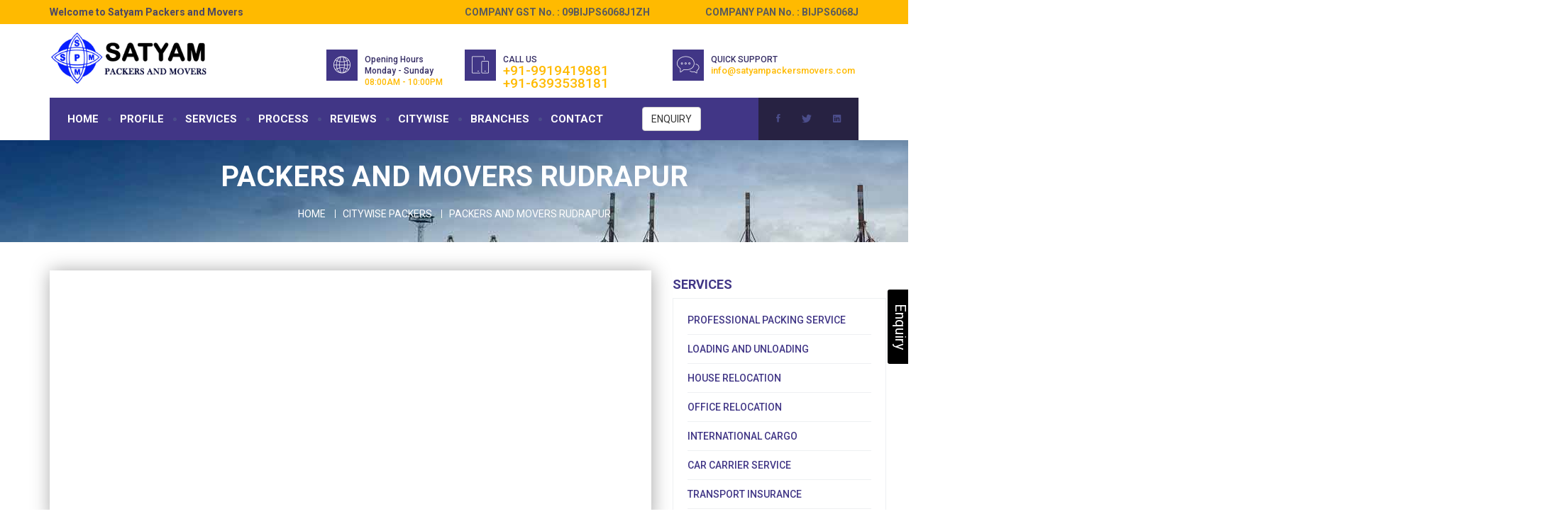

--- FILE ---
content_type: text/html
request_url: https://satyampackersmovers.com/packers-movers-rudrapur.html
body_size: 32633
content:
<!DOCTYPE html>
<html lang="en">
<head>
<meta charset="utf-8">
<meta http-equiv="X-UA-Compatible" content="IE=edge">
<meta name="viewport" content="user-scalable=no, initial-scale=1.0, maximum-scale=1.0">
<title>Satyam packers and movers Rudrapur, house & office relocation Rudrapur</title>
<meta name="description" content="Hire Satyam Movers and Packers in Rudrapur and shift your household and machinery at very low cost. Call us and get a free quote for all moving and transportation services in Rudrapur.">
<meta NAME="Keywords" CONTENT="Packers and Movers in Rudrapur, Movers and Packers in Rudrapur, Household shifting in Rudrapur, Office shifting in Rudrapur, car carrier services in Rudrapur, transportation services in Rudrapur, relocation services in Rudrapur">
<meta name="owner" content="info@satyampackersmovers.com" />
<meta name="resource-type" content="document">
<meta name="revisit-after" content="7 days">
<meta name="robots" content="index, follow">
<meta name="distribution" content="Eye Web Solution Pvt. Ltd.">
<meta name="rating" content="General">
<meta name="copyright" content="(c) 2019 Satyam Packers And Movers">
<meta name="author" content="www.satyampackersmovers.com">
<meta http-equiv="reply-to" content="info@satyampackersmovers.com">
<meta name="language" content="English, Hindi">
<meta property="og:type" content="website" />
<meta property="og:title" content="Satyam packers and movers Rudrapur, house & office relocation Rudrapur" />
<meta property="og:description" content="Hire Satyam Movers and Packers in Rudrapur and shift your household and machinery at very low cost. Call us and get a free quote for all moving and transportation services in Rudrapur." />
<meta property="og:url" content="https://www.satyampackersmovers.com/" />
<meta property="og:site_name" content="Packing and Moving Company" />
<meta property="og:image" content="https://www.satyampackersmovers.com/images/logo1.png"/>
<meta property="og:locale" content="en_US" />
<meta name="twitter:text:title" content="Satyam Packers And Movers" />
<meta name="twitter:card" content="summary" />

<!-- FAVICON FILES -->

<link href="css/feedback.css" rel="stylesheet">
<script type="text/javascript">
  var CAPTCHA=null;
function randomString()
{
  var chars = "0123456789";
  var string_length =6;
  var randomstring = '';
  for (var i=0; i<string_length; i++) {
    var rnum = Math.floor(Math.random() * chars.length);
    randomstring += chars.substring(rnum,rnum+1);
  }
  CAPTCHA = randomstring;
}
function getCaptcha(name)
{
  randomString();
  document.write('<input type="hidden" value="'+CAPTCHA+'" name="'+name+'_hidden" id="'+name+'_hidden1" />'); 
  document.write('<img src="captcha.php?value='+CAPTCHA+'" />');  
  document.write('<br/><input type="text" class="form-control" name="'+name+'_text" required data-parsley-equalto="#'+name+'_hidden1" />'); 
}
</script>

<!-- CSS FILES -->
<link href="css/main.css" rel="stylesheet">
<style>
/* visited link */
a:visited {
  color:#000066;
}

/* mouse over link */
a:hover {
  color: #e6b800;
}

/* selected link */
a:active {
  color:#e6b800;
}
</style>
</head>
<body>
<div class="soft-transition"></div>
<!-- end soft-transition -->
<div class="transition-overlay"></div>
<!-- end transition-overlay -->
<main>
   <!-- <aside class="side-box hidden-sm"> <span class="close-side-box"><i class="ion-close"></i></span>
    <div class="side-about">
      <h1 style="font-size: 30px;">ABOUT SATYAM</h1>
      <figure><img src="images/logo-footer.png" alt="Satyam Packers and Movers Kanpur"></figure>
      <p>We are a firm that is committed to helping people when they have blues related to shifting of household goods.</p>
      <a href="about.html">READ MORE</a> </div>
    <div class="pdf-catalog">
      <h5>QUICK ENQUIRY</h5>
      <p>App is designed to provide the most reliable information and make the most of your travel experience.</p>
      <i class="ion-document-text"></i> <a href="https://www.satyampackersmovers.com/#enquiry">ENQUIRY NOW</a> </div>
  </aside> -->

  <!-- end side-box -->
  <header class="full-header">
    <nav class="navbar navbar-default">
      <div class="top-bar">
        <div class="container">
          <div class="row">
            <div class="col-md-6 col-sm-6 hidden-xs"> Welcome to Satyam Packers and Movers</div>
            <div class="col-md-6 hidden-lg hidden-md"><span class="weather"><i class="ion-ios-email"></i><a href="mailto:info@satyampackersmovers.com"> info@satyampackersmovers.com </a></span> <span class="phone"><i class="ion-ios-telephone"></i><a href="tel:05224026010"> +91-522-4026010</a>, <a href="tel:09919419881">+91-9919419881</a>

        </span> 
      </div>
      <div class="col-md-6 hidden-xs hidden-sm"><span class="weather"><a href="javascript:;">COMPANY GST No. : 09BIJPS6068J1ZH</a></span> <span class="phone"><a href="javascript:;">COMPANY PAN No. :  BIJPS6068J</a>

        </span> 
      </div>
            <!-- end col-3 -->
          </div>
          <!-- end row -->
        </div>
        <!-- end container -->
      </div>
      <!-- end top-bar -->
      <div class="container">
        <div class="navbar-header">
          <div class="row">
            <div class="col-md-4 col-sm-4 col-xs-12">
              <button type="button" class="navbar-toggle toggle-menu menu-left push-body" data-toggle="collapse" data-target="#bs-example-navbar-collapse-1"> <span class="sr-only">Toggle navigation</span> <span class="icon-bar"></span> <span class="icon-bar"></span> <span class="icon-bar"></span> </button>
              <a class="navbar-brand" href="index.html"><img src="images/logo1.png" alt="Satyam Packers and Movers"></a> </div>
            <!-- end col-5 -->
            <div class="col-md-2 col-sm-4 hidden-xs"> <i class="icon-global"></i>
              <h6>Opening Hours<br>
                Monday - Sunday<br>
                <span>08:00AM - 10:00PM</span>
              </h6>
            </div>
            <!-- end col-2 -->
            <div class="col-md-3 col-sm-4 hidden-xs"> <i class="icon-mobile"></i>
              <h6>CALL US<br>
<span style="font-size:19px;"><a href="tel:9919419881
" style="color: #ffba00;">+91-9919419881</a><br>
<a href="tel:6393538181
" style="color: #ffba00;">+91-6393538181</a>
</span></h6>
            </div>
            <!-- end col-2 -->
            <div class="col-md-3 hidden-sm hidden-xs"> <i class="icon-chat"></i>
          <h6>QUICK SUPPORT<br>
           <span style="font-size: 13px;"><a href="mailto:info@satyampackersmovers.com" style="color: #ffba00;">info@satyampackersmovers.com</a></span></h6>
        </div>
<!-- end col-2 -->
          </div>
          <!-- end row -->
        </div>
        <!-- end navbar-header -->
        <div class="collapse navbar-collapse cbp-spmenu cbp-spmenu-vertical cbp-spmenu-left" id="bs-example-navbar-collapse-1">
          <ul class="nav navbar-nav main-menu">
            <li><a href="index.html" class="transition">HOME</a></li>
            <li class="dropdown"> <a class="dropdown-toggle" data-toggle="dropdown" href="about.html">PROFILE</a>
              <ul class="dropdown-menu" role="menu">
                <li><a href="about.html" class="transition">About Us</a></li>
                <li><a href="about.html#vision" class="transition">Vision &amp; Mission</a></li>
                <li><a href="about.html#quality" class="transition">Quality Assurance</a></li>
                <li><a href="about.html#cleint-satisfaction" class="transition">Client Satisfaction</a></li>
                <li><a href="about.html#team" class="transition">Our Team</a></li>
                <li><a href="about.html#infrastructure" class="transition">Our Infrastructure </a></li>
                <li><a href="about.html#strength" class="transition">Our Strength</a></li>
                <li><a href="about.html#why-choose" class="transition">Why Choose Us</a></li>
              </ul>
            </li>
            <li class="dropdown"> <a class="dropdown-toggle" data-toggle="dropdown" href="services.html">SERVICES</a>
              <ul class="dropdown-menu" role="menu">
                <li><a href="packing-moving.html" class="transition">Professional Packing Service</a></li>
                <li><a href="loading-unloading.html" class="transition">Loading and Unloading</a></li>
                <li><a href="house-relocation.html" class="transition">House Relocation</a></li>
                <li><a href="office-relocation.html" class="transition">Office Relocation</a></li>
                <li><a href="international-cargo.html" class="transition">International Cargo</a></li>
                <li><a href="car-carrier.html" class="transition">Car Carrier Service</a></li>
                <li><a href="transport-insurance.html" class="transition">Transport Insurance</a></li>
                <li><a href="warehousing.html" class="transition">Warehousing &amp; Storage</a></li>
                <li><a href="escort-service.html" class="transition">Escorts Service</a></li>
                <li><a href="door-to-door.html" class="transition">Door To Door Service</a></li>
                <li><a href="electronic-computer.html" class="transition">Electronic and Computer Packing</a></li>
                <li><a href="local-shifting.html" class="transition">Local Shifting Service</a></li>
                <li><a href="transportation-service.html" class="transition">Transportation Service</a></li>
                <li><a href="heavy-machinery.html" class="transition">Heavy Machinery &amp; Shifting</a></li>
              </ul>
            </li>
            <li class="dropdown"> <a class="dropdown-toggle" data-toggle="dropdown" href="#">PROCESS</a>
              <ul class="dropdown-menu" role="menu">
                <li><a href="packing-material.html" class="transition">Packing Material</a></li>
                <li><a href="packing-tips.html" class="transition">Packing-tips</a></li>
                <li><a href="transportation-process.html" class="transition">Transportation Process</a></li>
              </ul>
            </li>
            <li><a href="reviews.html" class="transition">REVIEWS</a></li>
            <li><a href="citywise.html" class="transition">CITYWISE</a></li>
            <li><a href="branch.html" class="transition">BRANCHES</a></li>
            <li><a href="contact.html" class="transition">CONTACT</a></li>
          </ul>
          <ul class="nav navbar-nav social-nav hidden-xs">
            <li><a href="https://www.facebook.com/Satyam-Packers-And-Movers-745560438860714/" data-toggle="tooltip" data-placement="top" title="Facebook" target="_blank"><i class="ion-social-facebook"></i></a></li>
            <li><a href="https://twitter.com/Satyampacker" data-toggle="tooltip" data-placement="top" title="Twitter" target="_blank"><i class="ion-social-twitter"></i></a></li>
            <li><a href="https://www.linkedin.com/company/satyam-packers-and-movers/" data-toggle="tooltip" data-placement="top" title="Linkedin" target="_blank"><i class="ion-social-linkedin"></i></a></li>
          </ul>
          <ul class="nav navbar-nav" style="padding-top: 13px; padding-left: 30px;">
            <a href="enquiry.html" class="btn btn-default" type="button">ENQUIRY</a>
          </ul>
          <!-- <ul class="nav navbar-nav icon-nav hidden-xs">
            <li><a href="javascript:void(0)" class="hamburger-menu"><i class="ion-navicon"></i></a></li>
          </ul> -->
        </div>
        <!-- end navbar-collapse -->
      </div>
      <!-- end container -->
     </nav>
  </header>
<div id="feedback">
    <div id="feedback-form" style='display:none;' class="col-xs-4 col-md-4 panel panel-default">
     <form class="contact-form" id="form1" name="form1" method="post" action="quickmail.php" data-parsley-validate>
              <div class="row">
                <div class="col-md-6 col-xs-6">
                <input class="form-control" type="text" name="txtName" id="txtName" placeholder="Name" required>
                </div>
                <div class="col-md-6 col-xs-6">
                <div class="form-group">
                   <input class="form-control" type="text" id="email" name="email" placeholder="Email" required  data-parsley-type="email">
                </div>
              </div>
            </div>
            <div class="row">
               <div class="col-md-6 col-xs-6"> 
                <div class="form-group">
                   <input class="form-control" type="text" id="txtmob" name="txtmob" placeholder="Mobile No." data-parsley-maxlength="10" data-parsley-minlength="10" data-parsley-type="number" required>
                </div>
              </div>
              <div class="col-md-6 col-xs-6">
                      <div class="form-group">
                  <input class="form-control" type="text" id="txtSendfrom" name="txtSendfrom" placeholder="Send From" required>
                </div>
              </div>
              </div>  
              <div class="row">
                <div class="col-md-6 col-xs-6">
                    <div class="form-group">
                       <input class="form-control" type="text" id="txtSendto" name="txtSendto" placeholder="Send To" required>
                  </div>
               </div>
                <div class="col-md-6 col-xs-6">
                      <div class="form-group">
                     <input class="form-control" type="text" id="datepicker" name="datepicker" placeholder="Service Date" required="">
                    </div>
                </div>   
            </div>
            <div class="row">
                <div class="col-md-12">
                      <div class="form-group">
                  <textarea class="textarea-message form-control"  type="text" id="txtmessage" name="txtmessage" placeholder="Your Enquiry"></textarea>
                </div>
              </div>
            </div>
              <div class="row">
                <div class="col-md-6">
                      <div class="form-group">
                 <script language="JavaScript" type="text/javascript">getCaptcha('captch_code');</script>
                </div>
              </div>
              <div class="col-md-6">
                <div class="form-group">
                   <input id="sss" class="btn btn-danger" type="submit" name="Submit" value="SUBMIT" />
                </div>
              </div>
              </div>                                        
            </form>

    </div>
    <div id="feedback-tab">Enquiry</div>
  </div>
  <!-- end full-header -->
  <section class="sub-header">
    <h1 class="page-title">PACKERS AND MOVERS Rudrapur</h1>
    <ul class="breadcrumb">
      <li><a href="index.html">Home</a></li>
      <li><a href="citywise.html">Citywise Packers</a></li>
      <li><span class="active">PACKERS AND MOVERS Rudrapur</span></li>
    </ul>
  </section>
  <!-- end sub-header -->
  <section class="services">
    <div class="container">
      <div class="row">

        <!-- end col-12 -->
        <div class="col-md-9" style="margin-top: 20px;">
          <div style="box-shadow: 1px 1px 25px rgba(0, 0, 0, 0.35);"><iframe src="https://www.google.com/maps/embed?pb=!1m18!1m12!1m3!1d55839.53259072298!2d79.36053437565874!3d28.988236663202553!2m3!1f0!2f0!3f0!3m2!1i1024!2i768!4f13.1!3m3!1m2!1s0x39a07f9567c1f745%3A0xdffe5c8738783baf!2sRudrapur%2C+Uttarakhand!5e0!3m2!1sen!2sin!4v1559900122694!5m2!1sen!2sin" width="100%" height="350" frameborder="0" style="border:0" allowfullscreen></iframe></div><br>
          <h4 class="section-title">PACKERS AND MOVERS Rudrapur</h4>
        <!-- <p class="lead">What makes our service stand out from the crowd, however, is our ability to provide in-depth, expert knowledge of individual geographic trades and markets.</p> -->
          <p>Shifting to a new destination is a distressful experience. It is always tiresome and at the same time consumes much of the quality time. Thus, individuals get anxious with the thought of relocation. In case, if circumstances have pushed you to undergo a shift to a completely new destination, then you can make a hassle-free move. “A hassle-free and comfortable shift isn’t it something amazing? Yes, of course, no one has ever thought of such an experience. Well, without letting curiosity rule the mind, you can experience an easy shift with the top agency Satyam packers and movers setup in Rudrapur. The packers and movers in Rudrapur will customize your relocation with quality help. The professionals associated with the company will guide you with absolute assistance and help to make an easy relocation. Shifting with the professional is a wise choice. The same comes up with great benefits in terms of speedy, safe, and reliable shift. </p>
          <blockquote><b>Call Us :</b> +(91)-(522)-4026010, +(91)-9919419881<br><b>Mail Us : </b>info@satyampackersmovers.com</blockquote>
          <p>Packers and movers in Rudrapur offers customized dealings for packing and unpacking, loading and unloading, house shifting, office shifting, warehousing, car carrier, storage, local shifting, international shifting, etc in Rudrapur. The quality relocation services by Satyam packers and movers are economical when compared to the ones offered by other service providers in the packing and moving agency. The cost-effectiveness of the packers and movers Rudrapur services adds up to its suitability for choice. Also, valuable services are highly efficient to enjoy a relaxed move. Availing benefits from these services does not demand any necessary contribution from the customers. Besides, the entire complexities are completely managed by the professionals. The professional movers and packers in Rudrapur are the ones who care for the relocation requirements, the safety of product on shift as well as the work performance. Well, the best thing about the customized relocation help offered by the best packers and movers Rudrapur is the utmost concern for customer opinions. Customer opinion and satisfaction is valued by professionals.<br><br>          <strong>Our services are also available in cities given below:</strong> <br><a href="https://www.satyampackersmovers.com/packers-movers-bareilly.html">Bareilly</a> |   
<a href="https://www.satyampackersmovers.com/packersmoverskanpur.html">Kanpur</a> |  
<a href="https://www.satyampackersmovers.com/packers-movers-unnao.html">Unnao </a> |     
<a href="https://www.satyampackersmovers.com/packers-movers-dehradun.html">Dehradun</a> |     
<a href="https://www.satyampackersmovers.com/packers-movers-agra.html"> Agra</a> |     
<a href="https://www.satyampackersmovers.com/packers-movers-jhansi.html">Jhansi </a> |     
<a href="https://www.satyampackersmovers.com/packers-movers-meerut.html">Meerut </a> |     
<a href="https://www.satyampackersmovers.com/packers-movers-mathura.html">Mathura </a> |     
<a href="https://www.satyampackersmovers.com/packers-movers-azamgarh.html">Azamgarh</a> |     
<a href="https://www.satyampackersmovers.com/packers-movers-ghazipur.html">Ghazipur</a> |     
<a href="https://www.satyampackersmovers.com/packers-movers-haldwani.html">Haldwani </a> |     
<a href="https://www.satyampackersmovers.com/packers-movers-etah.html">Etah </a> |     
<a href="https://www.satyampackersmovers.com/packers-movers-sultanpur.html"> Sultanpur</a> |  
<a href="https://www.satyampackersmovers.com/packers-movers-fatehpur.html"> Fatehpur</a> |  
<a href="https://www.satyampackersmovers.com/packers-movers-firozabad.html"> Firozabad </a> |  
<a href="https://www.satyampackersmovers.com/packers-movers-banda.html"> Banda </a> |  
<a href="https://www.satyampackersmovers.com/packers-movers-amroha.html"> Amroha</a> |  
<a href="https://www.satyampackersmovers.com/packers-movers-saharanpur.html"> Saharanpur</a> |   
<a href="https://www.satyampackersmovers.com/packers-movers-varanasi.html"> Varanasi </a> |  
<a href="https://www.satyampackersmovers.com/packers-movers-renukoot.html"> Renukoot </a> |  
<a href="https://www.satyampackersmovers.com/packers-movers-bahraich.html"> Bahraich </a> |  
<a href="https://www.satyampackersmovers.com/packers-movers-pilibhit.html"> Pilibhit</a> |  
<a href="https://www.satyampackersmovers.com/packers-movers-pratapgarh.html"> Pratapgarh </a> |  
<a href="https://www.satyampackersmovers.com/packers-movers-faizabad.html"> Faizabad</a> |  
<a href="https://www.satyampackersmovers.com/packers-movers-roorkee.html"> Roorkee</a> |  
<a href="https://www.satyampackersmovers.com/packers-movers-badaun.html"> Badaun</a> |  
<a href="https://www.satyampackersmovers.com/packers-movers-rudrapur.html"> Rudrapur</a> |  
<a href="https://www.satyampackersmovers.com/packers-movers-moradabad.html"> Moradabad </a> |  
<a href="https://www.satyampackersmovers.com/packers-movers-sambhal.html"> Sambhal</a></p>  
  <div class="dark-footer">
                  <b>Share:</b>
                  <ul class="social-media">
                      <li><a href="https://en-gb.facebook.com/login/" class="ion-social-facebook"></a></li>
                      <li><a href="https://twitter.com/login?lang=en" class="ion-social-twitter"></a></li>
                      <li><a href="https://youtube.com/" class="ion-social-youtube"></a></li>
                      <li><a href="https://www.linkedin.com/uas/login" class="ion-social-linkedin"></a></li>
                  </ul>
              </div>


          <!-- end row -->
        </div>
        <!-- end col-9 -->
        <div class="col-md-3" style="margin-top: 20px;">
          <aside class="services-sidebar">
            <h4 style="color: #413686; font-weight: bold;">SERVICES</h4>
            <ul role="menu">
              <li><a href="packing-moving.html" class="transition">Professional Packing Service</a></li>
              <li><a href="loading-unloading.html" class="transition">Loading and Unloading</a></li>
              <li><a href="house-relocation.html" class="transition">House Relocation</a></li>
              <li><a href="office-relocation.html" class="transition">Office Relocation</a></li>
              <li><a href="international-cargo.html" class="transition">International Cargo</a></li>
              <li><a href="car-carrier.html" class="transition">Car Carrier Service </a></li>
              <li><a href="transport-insurance.html" class="transition">Transport Insurance</a></li>
              <li><a href="warehousing.html" class="transition">Warehousing &amp; Storage</a></li>
              <li><a href="escort-service.html" class="transition">Escorts Service</a></li>
              <li><a href="door-to-door.html" class="transition">Door To Door Service</a></li>
              <li><a href="electronic-computer.html" class="transition">Electronic and Computer Packing</a></li>
              <li><a href="local-shifting.html" class="transition">Local Shifting Service</a></li>
              <li><a href="transportation-service.html" class="transition">Transportation Service</a></li>
              <li><a href="heavy-machinery.html" class="transition">Heavy Machinery &amp; Shifting</a></li>
            </ul>
            <h4 style="color: #413686; font-weight: bold;">USEFULL LINKS</h4>
            <ul role="menu">
              <li><a href="about.html" class="transition">ABOUT US</a></li>
              <li><a href="services.html" class="transition">SERVICES</a></li>
              <li><a href="faqs.html" class="transition">FAQS</a></li>
              <li><a href="reviews.html" class="transition">REVIEWS</a></li>
              <li class="current"><a href="citywise.html" class="transition">CITYWISE PACKERS</a></li>
              <li><a href="branch.html" class="transition">BRANCH</a></li>
              <li><a href="contact.html" class="transition">CONTACT US</a></li>
            </ul>
            <!-- end side-banner -->
            <div class="pdf-catalog"> <i class="icon-chat"></i> <a href="enquiry.html">ENQUIRY NOW</a> </div>
            <!-- end pdf-catalog -->
          </aside>
          <!-- end services-sidebar -->
        </div>
        <!-- end col-3 -->
      </div>
      <!-- end row -->
    </div>
    <!-- end container -->
  </section>
  <!-- end services-->
  <footer class="dark-footer">
    <div class="footer-content">
      <div class="container">
        <div class="row">
          <div class="col-md-4 col-sm-6">
            <h4 class="title"><span>01</span>ABOUT US</h4>
            <i class="ion-map"></i> &nbsp;Satyam Packers And Movers E4/1278, Sec.O, Mansarovar Yojna, Near, Amar Shaheed Path, New Gudaura, Lucknow, Uttar Pradesh 226012<br/>
             <i class="ion-ios-telephone"></i> &nbsp;<a href="tel:522-4026010
" style="color: #ffba00;">+(91)-(522)-4026010</a><br>
 <i class="icon-mobile"></i> &nbsp;<a href="tel:6393538181
" style="color: #ffba00;">+(91)-6393538181</a><br>
             <i class="icon-mobile"></i> &nbsp;<a href="tel:9919419881
" style="color: #ffba00;">+(91)-9919419881</a><br>
			 <i class="icon-mobile"></i> &nbsp;<a href="tel:8881114646
" style="color: #ffba00;">+(91)-8881114646</a><br>
             <i class="ion-email"></i> &nbsp;<a href="mailto:info@satyampackersmovers.com" style="color: #ffba00;">info@satyampackersmovers.com</a><br><br>
            <ul class="social-media">
              <li><a href="https://www.facebook.com/Satyam-Packers-And-Movers-745560438860714/" target="_blank"><i class="ion-social-facebook"></i></a></li>
              <li><a href="https://twitter.com/Satyampacker" target="_blank"><i class="ion-social-twitter"></i></a></li>
              <li><a href="https://www.youtube.com/channel/UCGLkkmh82P1JZN6OaSLo0IA" target="_blank"><i class="ion-social-youtube"></i></a></li>
              <li><a href="https://www.linkedin.com/company/satyam-packers-and-movers/" target="_blank"><i class="ion-social-linkedin"></i></a></li>
            </ul>
          </div>
          <!-- end col-5 -->
          <div class="col-md-2 col-sm-3 col-xs-6">
            <h4 class="title"><span>02</span>USEFULL LINKS</h4>
            <ul class="footer-menu">
              <li><a href="about.html">ABOUT US</a></li>
              <li><a href="services.html">SERVICES</a></li>
              <li><a href="faqs.html">FAQS</a></li>
              <li><a href="reviews.html">REVIEWS</a></li>
              <li><a href="citywise.html">CITYWISE PACKERS</a></li>
            </ul>
          </div>
          <!-- end col-2 -->
          <div class="col-md-2 col-sm-3 col-xs-6">
            <h4 class="title"><span></span>&nbsp;</h4>
            <ul class="footer-menu">
              <li><a href="branch.html">BRANCH</a></li>
              <li><a href="contact.html">CONTACT US</a></li>
              <li><a href="privacy.html">PRIVACY POLICY</a></li>
              <li><a href="terms.html">TERMS OF SERVICE</a></li>
              <li><a href="disclaimer.html">DISCLAIMER</a></li>
            </ul>
          </div>
          <!-- end col-2 -->
          <div class="col-md-4 hidden-xs">
            <div class="newsletter">
              <h4 class="title"><span>03</span>VIDEO</h4>
              <iframe width="370" height="180" src="https://www.youtube.com/embed/RjFfjH8wiVY" frameborder="0" allow="accelerometer; autoplay; encrypted-media; gyroscope; picture-in-picture" allowfullscreen></iframe>
            <!-- end newsletter --> 
          </div>
          <!-- end col-2 --> 
        </div>
        <!-- end row -->
        <div class="row middle-bar">
          <div class="col-lg-4 col-md-3 hidden-sm hidden-xs"> <img src="images/logo-footer.png" alt="satyam packers and movers" class="logo">            
          </div>
          <!-- end col-4 -->
          <div class="col-lg-4 col-md-4 col-sm-6 col-xs-12 hidden-xs">
            <h3>BEWARE OF FRAUD</h3>
            <div class="col-md-3"><img src="images/fraud.png" alt="Image"></div><div class="col-md-9"><p>It is really astounding to know that lots of people who are getting trapped everyday include numbers of educated and professional ones<a href="beware-fraud.html">Read More..</a></p></div>
          </div>
          <!-- end col-4 -->
          <div class="col-lg-4 col-sm-6 col-md-5 col-xs-12 hidden-xs">
            <h3>PAYMENT OPTIONS</h3>
            <ul>
              <li><img src="images/visa.png" alt="Image"></li>
              <li><img src="images/master-card.png" alt="Image"></li>
            </ul>
            <ul>
              <li><img src="images/cash.png" alt="Image"></li>
              <li><img src="images/check.png" alt="Image"></li>
            </ul>
            <ul>
              <li><img src="images/maestro.png" alt="Image"></li>
              <li><img src="images/upi.png" alt="Image"></li>
            </ul>
           
          <!-- end col-4 --> 
        </div>
        <!-- end row --> 
      </div>
       <a href="tel:09919419881" id="callnowbutton" onclick="ga('send', 'event', 'Contact', 'Call Now Button', 'Phone');">Call Now</a> 
        <div class="row hidden-xs">
         <div class="col-md-12">
                <div class="">
              <p style="font-size: 12px;">Packing and Moving Services in Rudrapur, Loading and Unloading Services in Rudrapur, Relocation Services in Rudrapur, Warehousing and Shifting Services in Rudrapur, Heavy Machinery Shifting Services in Rudrapur, House and Office Shifting in Rudrapur, Car Transportation Services in Rudrapur, International Cargo Services in Rudrapur, Transport Insurance Services in Rudrapur, Local Shifting in Rudrapur, Office Shifting in Rudrapur, Household Shifting in Rudrapur, Car Transport in Rudrapur, National move in Rudrapur, Car Carrier Services in Rudrapur, Door to Door Delivery Services in Rudrapur, Top Packers and Movers in Rudrapur, Best Packers and Movers in Rudrapur, Iba Approved Packers and Movers in Rudrapur, Cheap Packers and Movers in Rudrapur</p>
            </div>
          </div>
        <!-- end row -->
      </div>
      <!-- end container --> 
    </div>
    <!-- end footer-content -->
    <div class="sub-footer">
            <div class="container"> <span>Copyright <i class="fa fa-copyright" aria-hidden="true"></i>
        2019 Satyam Packers and Movers. All Rights Reserved. Designed by <a href="https://www.eyewebsolution.com" target="_blank">EYE WEB SOLUTION PVT.LTD.</a></span></div>
      <!-- end container --> 
    </div>
  </div>
</div>
    <!-- end sub-footer --> 
  </footer>
  <!-- end footer -->
</main>

<!-- JS FILES -->
<script src="js/jquery.min.js"></script>
<script src="https://maxcdn.bootstrapcdn.com/bootstrap/3.4.0/js/bootstrap.min.js"></script>
<script src="https://cdnjs.cloudflare.com/ajax/libs/bootstrap-select/1.13.10/js/bootstrap-select.js"></script>
<script src="js/jquery.counterup.min.js"></script>
<script src="js/jquery.stellar.js"></script>
<script src="https://cdnjs.cloudflare.com/ajax/libs/fancybox/3.5.7/jquery.fancybox.js"></script>
<script src="js/waypoints.min.js"></script>
<script src="js/slick.js"></script>
<!-- <script src="js/masonry.min.js"></script> -->
<script src="js/scripts.js"></script>
<script src="js/feedback.js"></script>
<script src="https://cdnjs.cloudflare.com/ajax/libs/parsley.js/2.9.1/parsley.min.js"></script>
<!-- <link rel="stylesheet" href="css/jquery-ui.css"> -->
  <script src="https://cdnjs.cloudflare.com/ajax/libs/jqueryui/1.12.1/jquery-ui.min.js"></script>
  <link  href="https://cdnjs.cloudflare.com/ajax/libs/jqueryui/1.12.1/jquery-ui.min.css">

<!-- Google tag (gtag.js) -->
<script async src="https://www.googletagmanager.com/gtag/js?id=G-Y2J8L0KY5F"></script>
<script>
  window.dataLayer = window.dataLayer || [];
  function gtag(){dataLayer.push(arguments);}
  gtag('js', new Date());

  gtag('config', 'G-Y2J8L0KY5F');
</script>


<!-- Google tag (gtag.js) -->
<script async src="https://www.googletagmanager.com/gtag/js?id=AW-873408356"></script>
<script>
  window.dataLayer = window.dataLayer || [];
  function gtag(){dataLayer.push(arguments);}
  gtag('js', new Date());

  gtag('config', 'AW-873408356');
</script>


<script>
  gtag('config', 'AW-873408356/pa03CNWl8_gDEOTOvKAD', {
    'phone_conversion_number': '9919419881'
  });
</script>
   


</body>


</html>


--- FILE ---
content_type: text/css
request_url: https://satyampackersmovers.com/css/feedback.css
body_size: 2137
content:

#feedback {
  position: fixed;
  right: 0;
  bottom: 0;
  height: 340px;
  margin-left: -3px;
  margin-bottom: -3px;
  z-index:10000;
}
@media only screen and (max-width: 767px) {
  #feedback {
  position: absolute;
  top: 248px;
  /*bottom: 0;*/
  height: 360px;
  margin-left: -41px;
  /*margin-bottom: 80px;*/
  z-index:10000;
  }
}

#feedback-form {
  float: right;
  width: 320px;
  height: 100%;
  z-index: 1000;
  padding-left: 5px;
 /* padding-right: 10px;*/
  background-clip: 'padding-box';
  border: 1px solid rgba(0,0,0,.2);
  -moz-border-radius: 0px;
  -webkit-border-radius: 0px;
  border-radius: 0px;
  -webkit-box-shadow: 0 5px 10px rgba(0,0,0,.2);
  -moz-box-shadow: 0 5px 10px rgba(0,0,0,.2);
  box-shadow: 0 5px 10px rgba(0,0,0,.2);
   background-color: #080420;
   padding-top: 20px;
   padding: 20px;
}

#feedback-tab {
  float: right;
  color: #fff;
  font-size: 20px;
  cursor: pointer;
  text-align: center;
  width: 105px;
  height: 37px;
  background-color: #000;
  margin-top: 60px;
  margin-right: -42px;
  padding-top: 5px;
  -moz-border-radius: 3px;
  -webkit-border-radius: 3px;
  border-radius: 3px;
  -webkit-transform: rotate(90deg);
  -moz-transform: rotate(90deg);
  -ms-transform: rotate(90deg);
  -o-transform: rotate(90deg);
  transform: rotate(90deg);
}

#feedback-tab:hover { background-color: #cccc00; }

#feedback-form textarea { resize: none; }

input.parsley-success,
select.parsley-success,
textarea.parsley-success {
  color: #468847;
  background-color: #DFF0D8;
  border: 1px solid #D6E9C6;
}

input.parsley-error,
select.parsley-error,
textarea.parsley-error {
  color: #B94A48;
  background-color: #F2DEDE;
  border: 1px solid #EED3D7;
}

.parsley-errors-list {
  margin: 2px 0 3px;
  padding: 0;
  list-style-type: none;
  font-size: 0.9em;
  line-height: 0.9em;
  opacity: 0;
  color:#FF0000;

  transition: all .3s ease-in;
  -o-transition: all .3s ease-in;
  -moz-transition: all .3s ease-in;
  -webkit-transition: all .3s ease-in;
}

.parsley-errors-list.filled {
  opacity: 1;
}

--- FILE ---
content_type: text/css
request_url: https://satyampackersmovers.com/css/main.css
body_size: 511
content:
@import url("ionicons.css");
@import url("et-line-fonts.css");
@import url("slick.css");
@import url("https://cdnjs.cloudflare.com/ajax/libs/fancybox/3.5.7/jquery.fancybox.css");
@import url("https://cdnjs.cloudflare.com/ajax/libs/bootstrap-datepicker/1.9.0/css/bootstrap-datepicker.min.css");
@import url("https://cdnjs.cloudflare.com/ajax/libs/bootstrap-select/1.13.10/css/bootstrap-select.css");
@import url("https://maxcdn.bootstrapcdn.com/bootstrap/3.4.0/css/bootstrap.min.css");
@import url("style.css");


--- FILE ---
content_type: text/css
request_url: https://satyampackersmovers.com/css/style.css
body_size: 47648
content:
/*

@Author: Themezinho
@URL: http://www.themezinho.net

This file contains the styling for the actual theme, this
is the file you need to edit to change the look of the
theme.


// Table of contents //

	1. Body
		1.1 Google Fonts
		1.2 Elements of body
		1.3 Links
		1.4 Customized html
		1.5 Form Elements
		1.6 Customized Select
		1.7 Date picker
		1.8 Customized pagination
		1.9 Customized accordion
		1.10 Customized alerts
		1.11 Customized slick carousel


	2. Title
		2.1 Elements of title
		2.2 Headlines
		2.3 Title number


	3. Sidebox
		3.1 Elements of sidebox
		3.2 Headlines
		3.3 Images
		3.4 Icons
		3.5 Transition


	4. Transition
		4.1 Elements of transition
		4.2 Overlay
		4.3 Transition


	5. Sections
		5.1 Elements of section
		5.2 Main
		5.3 Header
		5.4 Aside
		5.5 Footer


	6. Full Header
		6.1 Elements of header
		6.2 Topbar
		6.3 Weather
		6.4 Phone
		6.5 Language
		6.6 Main nav
		6.7 Icon nav
		6.8 Social Media


	7. Slider
		7.1 Elements of slider
		7.2 Slick dots
		7.3 Main slider
		7.4 Form
		7.5 Inputs
		7.6 Slide images


	8. Sub Header
		8.1 Elements of subheader
		8.2 Page title
		8.3 Breadcrumbs


	9. About Us
		9.1 Elements of about us
		9.2 Thumb imgages
		9.3 Pdf catalog
		9.4 Features


	10. Members
		10.1 Elements of members
		10.2 Intro
		10.3 Member
		10.4 Images
		10.5 Headlines


	11. Featured Services
		11.1 Elements of services
		11.2 Left side
		11.3 Paragraph
		11.4 Listing
		11.5 Right side
		11.6 Service boxes
		11.7 Images


	12. Calculate Shipping
		11.1 Elements of calculate shipping
		11.2 Form
		11.3 Inputs
		11.4 Images


	13. Steps Features
		13.1 Elements of steps
		13.2 Step Boxes
		13.3 Box Backgrounds
		13.4 Headlines
		13.5 Links


	14. Testimonials
		14.1 Elements of testimonials
		14.2 Images
		14.3 Quotes
		14.4 Icons
		14.5 Headlines


	15. Latest News
		15.1 Elements of news
		15.2 News box
		15.3 Images
		15.4 Caption
		15.5 Headlines
		15.6 Links


	16. Clients
		16.1 Elements of clients
		16.2 Listing
		16.3 Images
		16.4 Headlines


	17. About Intro
		17.1 Elements of about intro
		17.2 Left side
		17.3 Headlines
		17.4 Paragraph
		17.5 Fun facts
		17.6 Icons
		17.7 Right side
		17.8 Overlay


	18. Services
		18.1 Elements of services
		18.2 Listing
		18.3 Images
		18.4 Other features
		18.5 Side bar
		18.6 Pdf Catalog
		18.7 Side Banner


	19. Vehicles
		19.1 Elements of vehicles
		19.2 Section title
		19.3 Figures
		19.4 Ficaptions
		19.5 Headlines


	20. Dealers
		20.1 Elements of dealers
		20.2 Map
		20.3 Headlines
		20.4 Listing


	21. News
		21.1 Elements of news
		21.2 Post
		21.3 Post Images
		21.4 Headlines
		21.5 Sidebar
		21.6 Listing
		21.7 Gallery


	22. Career
		22.1 Elements of career
		22.2 Panel group
		22.3 Headlines
		22.4 Paragraph
		22.5 Listing
		22.6 Buttons


	23. Video
		23.1 Elements of video
		23.2 Video container
		23.3 Video


	24. Gallery
		24.1 Elements of gallery
		24.2 Transitions
		24.3 Listing
		24.4 Images


	25. Elements
		25.1 Elements of element


	26. Contact
		26.1 Elements of contact
		26.2 Address
		26.3 Headlines
		26.4 Paragraph
		26.5 Links
		26.6 Left side
		26.7 Right side
		26.8 Map
		26.9 Form
		26.10 Inputs


	27. Application
		27.1 Elements of application
		27.2 Mockup Image
		27.3 PSD included


	28. Dark Footer
		28.1 Elements of footer
		28.2 Titles
		28.3 Paragraph
		28.4 Social media
		28.5 Footer menu
		28.6 Newsletter
		28.7 Middle bar
		28.8 Sub footer


	29. Resolution Fixes
		29.1 Netbook fixes
		29.2 Tablet fixes
		29.3 Mobile fixes




*/


/* GOOGLE FONTS */
@import url(https://fonts.googleapis.com/css?family=Roboto:500,400,300,700&amp;subset=latin,latin-ext);




/* BODY */
*{ outline:none !important;}
body{ margin:0; padding:0; font-family: 'Roboto', sans-serif; font-size:14px; color:#5b5b5b; -webkit-font-smoothing: antialiased; overflow-x:hidden;}
body{ height:100%;}
html{ height:100%;}



/* LINKS */
a{ color:#5b5b5b;}
a:hover{ color:#fff; text-decoration:none;}
a:focus{ color:inherit; text-decoration:none;}
a{-webkit-transition: .25s ease-in-out;-moz-transition: .25s ease-in-out;-ms-transition: .25s ease-in-out; -o-transition: .25s ease-in-out; transition: .25s ease-in-out;}




/* CUSTOMIZED HTML */
ol{ margin:0; padding:0;}
ol li{ list-style:inside;}
ul{ margin:0; padding:0;}
ul li{ margin:0; padding:0; list-style:none;}
p{ line-height:22px; margin-bottom:15px; text-align: justify;}
b{ font-weight:700;}
strong{ font-weight:700;}
img{ max-width:100%;}
em{ font-style:inherit;}
u{ text-decoration:underline;}




/* FORM ELEMENTS */
input[type="text"]{ height:40px; border:3px solid #eef0f2; padding:0 15px; box-shadow:none; border-radius:0; margin: 5px;}
input[type="password"]{ height:40px; border:3px solid #eef0f2; padding:0 15px;}
input[type="tel"]{ height:40px; border:3px solid #eef0f2; padding:0 15px;}
input[type="email"]{ height:40px; border:3px solid #eef0f2; padding:0 15px;}
input[type="date"]{ height:40px; border:3px solid #eef0f2; padding:0 15px;}
input[type="submit"]{ height:40px; background:#413686; color:#fff; padding:0 20px; border:none; font-size:15px; font-weight:700;}
input[type="button"]{ height:40px; background:#413686; color:#fff; padding:0 20px; border:none; font-size:15px; font-weight:700;}
button[type="submit"]{ height:40px; background:#413686; color:#fff; padding:0 20px; border:none; font-size:15px; font-weight:700;}
button[type="button"]{ height:40px; background:#413686; color:#fff; padding:0 20px; border:none; font-size:15px; font-weight:700;}
input[type="checkbox"]{ appearance:none; -webkit-appearance:none; -moz-appearance:none;}
input[type="checkbox"]{ width:18px; height:18px; border:3px solid #eef0f2; border-radius:0;}
input[type="checkbox"]:checked{ background:url(../images/checkbox-bg.png) center no-repeat; background-size:8px 8px;}
input[type="radio"]{ appearance:none; -webkit-appearance:none; -moz-appearance:none;}
input[type="radio"]{ width:18px; height:18px; border:3px solid #eef0f2; border-radius:50%;}
input[type="radio"]:checked{ background:url(../images/radio-bg.png) center no-repeat; background-size:8px 8px;}
label{ width:100%; float:left; font-weight:400;}
textarea{ height:110px; border:3px solid #eef0f2; padding:15px; box-shadow:none; border-radius:0; margin: 5px;}
.form-group{ width:100%; float:left; margin-bottom:0px;}
.parent { display: table; float:left; }
.parent > div {display: table-cell; vertical-align:middle;}





/* CUSTOMIZED SELECT */
.bootstrap-select{ display:inline-block; }
.bootstrap-select button[type="button"]{ height:40px; background:none; color:inherit; border:3px solid #eef0f2; border-radius:0; font-weight:400; font-size:14px; padding:0 15px;}
.bootstrap-select button[type="button"]:focus{ outline:none!important; background:none !important; box-shadow:none; border:3px solid #eef0f2;}
.bootstrap-select.open .dropdown-toggle{ background:none !important; box-shadow:none;}
.bootstrap-select.open>.dropdown-toggle.btn-default:hover{ border:3px solid #eef0f2;}
.bootstrap-select.btn-group .dropdown-menu{ padding:0; border-radius:0; border:3px solid #eef0f2; box-shadow:none;}
.bootstrap-select .dropdown-menu>li>a{ padding:8px 20px;}
.btn1 {
  background-color: #413686;
  border: none;
  color: white;
  padding: 12px 15px;
  text-align: center;
  font-size: 16px;
  margin: 4px 2px;
  opacity: 1;
  transition: 0.3s;
}

.btn1:hover {opacity: 0.6; color: white;}



/* DATEPICKER */
.datepicker{ background:#fff; border-radius:0;}
.datepicker td.active, .datepicker td.active:hover{ background:#ffba00 !important; border-radius:0;}




/* CUSTOMIZED PAGINATION */
.pagination{ width:100%; float:left;}
.pagination li{ float:left;}
.pagination li a{border-radius:0 !important;}
.pagination>.active>a, .pagination>.active>a:focus, .pagination>.active>a:hover, .pagination>.active>span, .pagination>.active>span:focus, .pagination>.active>span:hover{ background:#413686; border-color:#413686;}
.pagination>li>a:focus,.pagination>li>a:hover, .pagination>li>span:focus, .pagination>li>span:hover{ background:#eef0f2; color:#413686;}
.pagination>li>a, .pagination>li>span{ color:#413686; padding:5px 20px; border:1px solid #eef0f2;}




/* CUSTOMIZED ACCORDION */
.panel-group{ width:100%; float:left; margin:20px 0;}
.panel-group .panel{ width:100%; float:left; border-radius:0;}
.panel-default {border-color:#eef0f2;}
.panel-default>.panel-heading{ width:100%; float:left; border-radius:0; padding:0; background:#fff;}
.panel-collapse{ width:100%; float:left; background:#fff;}
.panel-default>.panel-heading+.panel-collapse>.panel-body{border-top-color:#eef0f2; color: #FFBA00;}
.panel-title{ width:100%; float:left; padding:20px 5px;}
.panel-title a{ color:#413686; font-weight:500;}
.panel-title a:hover{ color:#413686;}




/* CUSTOMIZED TAB */
.nav-tabs{ border-bottom:1px solid #eef0f2;}
.nav-tabs>li{ float:left;}
.nav-tabs>li>a{ border-radius:0;}
.nav-tabs>li>a:hover{ border-color:#eef0f2; background:#eef0f2;}
.nav-tabs>li.active>a, .nav-tabs>li.active>a:focus, .nav-tabs>li.active>a:hover{ border:1px solid #eef0f2; border-bottom:1px solid #fff;}
.tab-content{ width:100%; float:left; border:1px solid #eef0f2; padding:15px; margin-top:-1px; margin-bottom:20px;}




/* CUSTOMIZED ALERTS */
.alert{ border-radius:0;}
.alert i{ float:left; margin-right:8px;}
.alert strong{ font-weight:700;}




/* CUSTOMIZED SLICK */
.content-carousel{ width:100%; float:left;}
.content-carousel .slick-dots{ width:100%; float:left; margin-top:20px; text-align:center;}
.content-carousel .slick-dots li{ display:inline-block; margin:0 5px;}
.content-carousel .slick-dots li button{ width:10px; height:10px; float:left; text-indent:-99999px; padding:0; border-radius:50%;}
.content-carousel .slick-dots li.slick-active button{ background:#ffba00;}



/* TITLE */
.section-title{ width:100%; float:left; margin-top:0; margin-bottom:30px; position:relative; font-size:35px; font-weight:700; color:#413686; text-transform: uppercase;}
.section-title span{ position:absolute; left:-10px; top:-20px; opacity:0.1;}





/* SIDE BOX */
.side-box{ width:300px; height:100%; position:fixed; left:0; top:0; background:#272242; padding:30px; -webkit-transform:translateX(-300px); transform: translateX(-300px); color:#fff; overflow:scroll !important;}
.side-box h5{ width:100%; float:left; margin-top:0; font-size:17px; font-weight:700;}
.side-box .side-about{ width:100%; float:left; margin-bottom:40px;}
.side-box .side-about figure{ width:100%; float:left; margin-bottom:15px;}
.side-box .side-about figure img{ width:100%;}
.side-box .side-about a{ font-size:12px; color:#ffba00; text-decoration:underline;}
.side-box .side-location{ width:100%; float:left; margin-bottom:40px;}
.side-box .pdf-catalog{ width:100%; float:left;}
.side-box .pdf-catalog i{ float:left; font-size:40px; margin-right:10px; color:#ffba00;}
.side-box .pdf-catalog a{ float:left; margin-top:20px; color:#ffba00; font-weight:500;}
.side-box .close-side-box{ width:32px; height:32px; text-align:center; line-height:32px; font-size:20px; position:absolute; right:10px; top:10px;}
.side-box-open{transform: translateX(300px); -webkit-transform:translateX(300px);}
.overflow-hidden{ overflow:hidden;}





/* TRANSITIONS */
.soft-transition{ width:100%; height:100%; position:fixed; left:0; top:0; z-index:99; background:#fff;}
.soft-transition{-webkit-transition: .5s ease-in-out;-moz-transition: .5s ease-in-out;-ms-transition: .5s ease-in-out; -o-transition: .5s ease-in-out; transition: .5s ease-in-out;}
.soft-transition.hide-me{ opacity:0; visibility:hidden;}
.transition-overlay{ width:100%; height:100%; position:fixed; left:0; top:0; z-index:99; background:#fff; opacity:0; visibility:hidden;}
.transition-overlay{-webkit-transition: .5s ease-in-out;-moz-transition: .5s ease-in-out;-ms-transition: .5s ease-in-out; -o-transition: .5s ease-in-out; transition: .5s ease-in-out;}
.transition-overlay.open{ opacity:1; visibility: visible;}





/* SECTIONS */
main{ width:100%; float:left; -webkit-transition: .25s ease-in-out;-moz-transition: .25s ease-in-out;-ms-transition: .25s ease-in-out; -o-transition: .25s ease-in-out; transition: .25s ease-in-out;}
header{ width:100%; float:left;}
aside{ width:100%; float:left;}
footer{ width:100%; float:left;}





/* FULL HEADER */
.full-header{ width:100%; float:left;}
.full-header .navbar-default{ width:100%; float:left; background:none; border:none; border-radius:0; margin:0;}
.full-header .navbar-default .top-bar{ font-weight: bold; width:100%; float:left; line-height:34px; background:#ffba00; color:#4C4765; }
.full-header .navbar-default .top-bar .weather{ float:left; font-weight: bold;}
.full-header .navbar-default .top-bar .weather i{ font-size:22px; float:left; margin:0 8px;}
.full-header .navbar-default .top-bar .date{ float:left;}
.full-header .navbar-default .top-bar .phone{ float:right; font-weight: bold;}
.full-header .navbar-default .top-bar .phone i{ float:left; font-size:18px; margin-right:5px; margin-top:2px;}
.full-header .navbar-default .top-bar .language{ float:left;}
.full-header .navbar-default .top-bar .language img{ float:left; margin-right:6px; margin-top:11px;}
.full-header .navbar-default .top-bar .language a{ color:#4C4765;}
.full-header .navbar-default .top-bar .language .dropdown-menu{ background:#413686; padding:0; border-radius:0; border:none; box-shadow:0 6px 12px rgba(0,0,0,0.05);}
.full-header .navbar-default .top-bar .language .dropdown-menu li{ width:100%; float:left;}
.full-header .navbar-default .top-bar .language .dropdown-menu li a{ color:#fff; padding:5px 15px; font-size:12px;}
.full-header .navbar-default .top-bar .language .dropdown-menu li a:hover{ color:#413686;}
.full-header .navbar-default .navbar-header{ width:100%; display:block;}
.full-header .navbar-default .navbar-header .navbar-brand{ height:auto; padding:10px 15px;}
.full-header .navbar-default .navbar-header .navbar-brand img{ height:76px;}
.full-header .navbar-default .navbar-toggle{ background:none; margin-top:30px; margin-right:0; padding:0;}
.full-header .navbar-default .navbar-toggle .icon-bar{ width:30px; margin-top:6px; background:#ffba00;}
.full-header .navbar-default .navbar-toggle:focus, .navbar-default .navbar-toggle:hover{ background:none;}
.full-header .navbar-default .navbar-header i{ width:44px; height:44px;  float:left; line-height:44px; text-align:center; background:#413686; color:#fff; font-size:24px; margin-top:36px; margin-right:10px;}
.full-header .navbar-default .navbar-header h6{ margin-top:42px; color:#342c64; line-height:16px;}
.full-header .navbar-default .navbar-header h6 span{ color:#ffba00;}
.full-header .navbar-default .navbar-collapse{ width:100%; float:left; background:#413686; padding:0;}
.full-header .navbar-default .navbar-nav>li>a{ height:60px; padding-top:20px; padding-bottom:20px;}
.full-header .navbar-default .navbar-nav>.open>a, .navbar-default .navbar-nav>.open>a:focus, .navbar-default .navbar-nav>.open>a:hover{ background:none;}
.full-header .navbar-default .main-menu{ float:left; padding:0 10px;}
.full-header .navbar-default .main-menu li{ float:left;}
.full-header .navbar-default .main-menu li a{ float:left; color:#fff; font-size:15px; padding-top:17px; font-weight:700; border-top:3px solid transparent; position:relative;}
.full-header .navbar-default .main-menu li a:after{content:''; width:5px; height:5px; position:absolute; right:-3px; top:25px; background:#4b4d8a; border-radius:50%;}
.full-header .navbar-default .main-menu li:last-child a:after{ display:none;}
.full-header .navbar-default .main-menu li a:hover{color:#ffba00; border-top:3px solid #ffba00;}
.full-header .navbar-default .main-menu li a:focus{color:#ffba00; border-top:3px solid #ffba00;}
.full-header .navbar-default .main-menu li .dropdown-menu{ float:left; background:#ffba00; border:none; border-radius:0; padding:0; box-shadow:0 6px 12px rgba(0,0,0,0.05);}
.full-header .navbar-default .main-menu li .dropdown-menu li{ width:100%; float:left;}
.full-header .navbar-default .main-menu li .dropdown-menu li a{ width:100%; float:left; padding:10px 15px; border:none;}
.full-header .navbar-default .main-menu li .dropdown-menu li a:after{ display:none;}
.full-header .navbar-default .icon-nav{ float:right; background:#342c64; padding:0 10px; position:relative;}
.full-header .navbar-default .icon-nav li{ float:left; position:static;}
.full-header .navbar-default .icon-nav li a{ float:left; font-size:19px; color:#fff;}
.full-header .navbar-default .icon-nav li.search-box{ width:300px; height:51px; background:#342c64; position:absolute; top:100%;  left:0; z-index:3; display:none; padding:5px;}
.full-header .navbar-default .icon-nav li.search-box form{ width:100%; float:left;}
.full-header .navbar-default .icon-nav li.search-box form input[type="text"]{ width:241px; border:none; float:left;}
.full-header .navbar-default .icon-nav li.search-box form button[type="submit"]{ background:#ffba00;}
.full-header .navbar-default .icon-nav li.search-box-open{ display:block;}
.full-header .navbar-default .social-nav{ float:right; background:#272242; padding:0 10px;}
.full-header .navbar-default .social-nav li{ float:left;}
.full-header .navbar-default .social-nav li a{ float:left; color:#4b4d8a; font-size:15px;}
.full-header .navbar-default .social-nav li a:hover{ color:#ffba00;}
.full-header .navbar-default .social-nav li .tooltip-inner{ background:#272242;}
.full-header .navbar-default .social-nav li .tooltip-arrow{ border-top-color:#272242;}





/* SLIDER */
.slider{ width:100%; height:580px; float:left; position:relative;}
.slider .slick-dots{ width:10px; position:absolute; right:40px; top:50%; margin-top:-30px; z-index:4;}
.slider .slick-dots li{ width:10px; float:left; margin-bottom:10px;}
.slider .slick-dots li button{ width:10px; height:10px; float:left; text-indent:-9999px; padding:0; border-radius:50%;}
.slider .slick-dots li.slick-active button{ background:#ffba00;}
.slider .main-slider{ width:100%; float:left; height:580px;}
.slider .fixed-form{ width:100%; float:left; position:absolute; left:0; top:0; z-index:2;}
.slider .fixed-form h1{ font-size:46px; color:#ffba00; font-weight:700; margin-top:160px;}
.slider .fixed-form h2{ font-size:24px; color:#fff; letter-spacing:4px;}
.slider .fixed-form form{ width:100%; float:left; margin-top:30px;}
.slider .fixed-form form input[type="text"]{ width:200px; background:none; color:#fff; border:3px solid #fff; font-weight:500;}
.slider .fixed-form form input[type="text"].datepicker { width:110px; background:none; color:#fff; border-radius:0;}
.slider .fixed-form form ::-webkit-input-placeholder { color:#fff; } :-moz-placeholder { color: #fff; } ::-moz-placeholder {color:#fff; } :-ms-input-placeholder { color:#fff; }
.slider .fixed-form form button[type="submit"]{ background:#ffba00;}
.slider .main-slider .slide1{ width:100%; height:580px; background:url(../images/banner1.jpg) center no-repeat; background-size:cover;}
.slider .main-slider .slide2{ width:100%; height:580px; background:url(../images/banner2.jpg) center no-repeat; background-size:cover;}
.slider .main-slider .slide3{ width:100%; height:580px; background:url(../images/banner3.jpg) center no-repeat; background-size:cover;}





/* SUB HEADER */
.sub-header{ width:100%; float:left; background:url(../images/sub-header.jpg) no-repeat; color:#fff; text-align:center; padding:30px 0; position:relative;}
.sub-header .page-title{ font-size:40px; font-weight:700; margin-top:0; margin-bottom:20px; text-transform: uppercase;}
.sub-header .breadcrumb{ display:inline-block; background:none; margin:0; padding:0;}
.sub-header .breadcrumb>li{ color:#fff; text-transform:uppercase;}
.sub-header .breadcrumb>li a{ color:#fff;}
.sub-header .breadcrumb>li+li:before{content:''; width:1px; height:12px; background:#fff; float:left; padding:0; margin:4px 10px;}





/* ABOUT US */
.about-us{ width:100%; float:left; padding:20px 0;}
.about-us .thumb-image{ width:100%; float:left; padding:10px; border:1px solid #eef0f2; margin-bottom:30px;}
.about-us .thumb-image figcaption{ width:100%; float:left; padding-top:15px; padding-bottom:5px; color:#ffba00; font-size:italic;}
.about-us .pdf-catalog{ width:100%; float:left; background:#ffba00; margin-bottom:30px; padding:20px;}
.about-us .pdf-catalog i{ font-size:50px; float:left; color:#fff; margin-right:15px;}
.about-us .pdf-catalog a{ float:left; font-size:16px; font-weight:500; color:#fff; margin-top:15px;}
.about-us .about-features{ width:100%; float:left; margin-top:30px;}
.about-us .about-features i{ font-size:40px; color:#ffba00;}
.about-us .about-features h5{ font-size:16px; font-weight:700;}






/* MEMBERS */
.members{ width:100%; float:left;}
.members .intro{ display:block; font-size:17px; line-height:26px; margin-bottom:30px;}
.members .member{ width:100%; float:left;}
.members .member figure{ width:100%; float:left;}
.members .member figure img{ width:100%; margin-bottom:10px;}
.members .member figure figcaption{ width:100%; float:left;}
.members .member figure figcaption h5{ font-size:20px; font-weight:550; text-align: center;}
.members .member figure figcaption small{ display:block; font-size:12px;}





/* FEATURED SERVICES */
.featured-services{ width:100%; float:left;}
.featured-services .left-side{ width:100%; float:left;}
.featured-services .left-side .section-title{ margin-top:60px;}
.featured-services .left-side p{ width:100%; float:left; margin-bottom:16px; font-size:15px; line-height:24px;}
.featured-services .left-side ul{ width:100%; float:left;}
.featured-services .left-side ul li{ width:100%; float:left; margin:3px 0;}
.featured-services .left-side ul li:before{content:''; width:4px; height:4px; float:left; margin-right:10px; margin-top:8px; border-radius:50%; background:#ffba00;}
.featured-services .right-side{ width:100%; float:left; margin-top:-60px;}
.featured-services .right-side .service-box{ width:31.5%; float:left; text-align:center;}
.featured-services .right-side .service-box.spacing{ margin:0 2.75%;}
.featured-services .right-side .service-box figure{ width:100%; float:left; background:#413686; padding-top:40px;}
.featured-services .right-side .service-box figure figcaption{ width:100%; float:left; margin:40px 0; font-size:18px; font-weight:700; color:#ffba00;}
.featured-services .right-side .service-box .desc{ width:100%; float:left; background:#ffba00; padding:20px 10px; font-size:14px;}





/* CALCULATE SHIPPING */
.calculate-shipping{ width:100%; float:left; padding:80px 0; font-size:15px;}
.calculate-shipping form{ width:100%; float:left; margin-top:60px;}
.calculate-shipping form label{ font-weight:500;}
.calculate-shipping form .form-group{ margin-bottom:15px;}
.calculate-shipping form .radio-field{ float:left;}
.calculate-shipping form .radio-field input[type="radio"]{ float:left; margin-top:0; margin-right:8px;}
.calculate-shipping form .radio-field .holder{ width:120px; float:left;}
.calculate-shipping form .size-field{ float:left;}
.calculate-shipping form .size-field input[type="text"]{ width:70px; display:inline-block;}
.calculate-shipping form .size-field span{ width:20px; display:inline-block; text-align:center;}
.calculate-shipping form .full-block{ width:100%; float:left; margin:2px 0;}
.calculate-shipping form input[type="checkbox"]{ float:left; margin-right:8px; margin-top:1px;}
.calculate-shipping figure{ width:100%; float:left;}
.calculate-shipping figure img{ width:100%;}





/* STEPS FEATURES */
.steps-features{ width:100%; float:left; margin-top:110px;}
.steps-features .spacing{ padding:0; margin:0;}
.steps-features .step-box{ width:100%; float:left; padding:26px; background-color:#413686; background-repeat:no-repeat; background-position:20px 0; background-size:cover;}
.steps-features .step-box.bg-1{background-image:url(../images/steps-image1.png);}
.steps-features .step-box.bg-2{background-image:url(../images/steps-image2.png);}
.steps-features .step-box.bg-3{background-image:url(../images/steps-image3.png);}
.steps-features .step-box{-webkit-transition: .15s ease-in-out;-moz-transition: .15s ease-in-out;-ms-transition: .15s ease-in-out; -o-transition: .15s ease-in-out; transition: .15s ease-in-out;}
.steps-features .step-box:hover{ background-position:0 0;}
.steps-features .step-box:hover a:after{ width:100%;}
.steps-features .step-box.featured{ margin-top:-30px; padding-bottom:40px; background-color:#ffba00;}
.steps-features .step-box.featured span{ opacity:0.2; margin-top:16px;}
.steps-features .step-box.featured h5{ color:#413686;}
.steps-features .step-box span{ width:100%; height:44px; float:left; font-size:40px; opacity:0.10; color:#fff; font-weight:700;}
.steps-features .step-box h3{ width:100%; height:44px; float:left; font-weight:700; font-size:40px; color:#fff; margin:0;}
.steps-features .step-box h5{ width:100%; float:left; font-weight:400; font-size:22px; color:#ffba00; margin-top:0; margin-bottom:30px;}
.steps-features .step-box a{ float:left; font-size:14px; font-weight:700; color:#fff; position:relative; padding-bottom:16px;}
.steps-features .step-box a:hover{text-decoration:none;}
.steps-features .step-box a:after{content:""; width:30px; height:1px; background:#fff; position:absolute; left:0; bottom:0; -webkit-transition: .15s ease-in-out;-moz-transition: .15s ease-in-out;-ms-transition: .15s ease-in-out; -o-transition: .15s ease-in-out; transition: .15s ease-in-out;}





/* TESTIMONIALS */
.testimonials { width:100%; float:left; text-align:center; padding:80px 0;}
.testimonials figure{ display:block; margin-bottom:20px;}
.testimonials figure img{ display:inline-block; max-width:100%;}
.testimonials blockquote{ border:none; font-size:16px; font-weight:300;}
.testimonials i{ font-size:50px; color:#ffba00;}
.testimonials h4{ font-weight:700; font-size:27px; color:#413686; margin:0;}
.testimonials small{ color:#ffba00; font-weight:700; font-size:13px;}





/* LATEST NEWS */
.latest-news{ width:100%; float:left; margin-top: 60px;}
.latest-news .spacing{ margin:0; padding:0;}
.latest-news .news-box{ width:100%; float:left; background:#413686;}
.latest-news .news-box:hover .news-caption a:after{ width:100%;}
.latest-news .news-box:hover figure img{ opacity:0.2;}
.latest-news .news-box figure{ width:100%; float:left; position:relative; background:#ffba00}
.latest-news .news-box figure img{ width:100%; -webkit-transition: .15s ease-in-out;-moz-transition: .15s ease-in-out;-ms-transition: .15s ease-in-out; -o-transition: .15s ease-in-out; transition: .15s ease-in-out;}
.latest-news .news-box figure .date{ position:absolute; right:0; top:0; background:#ffba00; color:#fff; font-weight:700; font-size:18px; padding:3px 9px;}
.latest-news .news-box .news-caption{ width:100%; float:left; padding:30px 20px;}
.latest-news .news-box .news-caption h4{ font-size:24px; font-weight:700; color:#fff; margin-top:0;}
.latest-news .news-box .news-caption p{ font-size:15px; color:#fff; font-weight:300;}
.latest-news .news-box .news-caption a{ float:left; font-size:14px; font-weight:700; color:#ffba00; position:relative; padding-bottom:16px;}
.latest-news .news-box .news-caption a:after{content:""; width:30px; height:1px; background:#ffba00; position:absolute; left:0; bottom:0; -webkit-transition: .15s ease-in-out;-moz-transition: .15s ease-in-out;-ms-transition: .15s ease-in-out; -o-transition: .15s ease-in-out; transition: .15s ease-in-out;}





/* CLIENTS */
.clients{ width:100%; float:left; padding:80px 0;}
.clients ul{ width:100%; float:left;}
.clients ul li{ width:16.66666%; float:left; margin:0;}
.clients ul li figure{ width:100%; float:left; opacity:0.5; -webkit-transition: .15s ease-in-out;-moz-transition: .15s ease-in-out;-ms-transition: .15s ease-in-out; -o-transition: .15s ease-in-out; transition: .15s ease-in-out;}
.clients ul li figure:hover{ opacity:1;}
.clients ul li figure h5{ margin:0; padding:0 10%;}
.clients ul li figure h5 img{ width:100%;}





/* ABOUT INTRO */
.about-intro{ width:100%; float:left;}
.about-intro .left-side{ width:50%;}
.about-intro .left-side .content-box{ width:100%; max-width:670px; height:500px; float:right; background:#413686; margin-right:-40px; padding:0 7%; position:relative; z-index:3;}
.about-intro .left-side .content-box .section-title{color:#fff; margin-top:80px;}
.about-intro .left-side .content-box .section-title span{ color:#fff;}
.about-intro .left-side .content-box p{ color:#fff; font-size:16px; line-height:22px; margin-bottom:60px;}
.about-intro .left-side .content-box .fun-facts{ width:100%; float:left;}
.about-intro .left-side .content-box .fun-facts h5{ font-size:22px; color:#fff; font-weight:700;}
.about-intro .left-side .content-box .fun-facts .fun-box{ width:50%; float:left;}
.about-intro .left-side .content-box .fun-facts .fun-box i{ font-size:56px; float:left; color:#ffba00; margin-right:20px;}
.about-intro .left-side .content-box .fun-facts .fun-box .title{ display:block; color:#ffba00; font-size:15px; margin-top:13px; font-weight:500;}
.about-intro .left-side .content-box .fun-facts .fun-box .plus{ float:left; color:#fff; font-size:16px; margin-top:5px; margin-right:6px; font-weight:300;}
.about-intro .left-side .content-box .fun-facts .fun-box b{ color:#fff; display:block; font-size:27px;}
.about-intro .right-side{ width:50%; height:600px; background:url(../images/image1.jpg) no-repeat; background-size:cover;}
.about-intro .right-side .overlay{ width:100%; height:100%; float:left; background:rgba(255,186,0,0.8);}
.about-intro .right-side .overlay div{ font-size:70px; color:#fff; font-weight:700;}





/* SERVICES */
.services{ width:100%; float:left; padding:20px 0;}
.services ul{ width:100%; float:left; margin:20px 0;}
.services ul li{ width:100%; float:left; margin:3px 0;}
.services ul li:before{content:''; width:4px; height:4px; f/*loat:left; margin-right:10px;*/ margin-top:8px; border-radius:50%; background:#ffba00;}
.services .image{ width:100%; float:left; margin:20px 0;}
.services .image img{ width:100%;}
.services .other-features{ width:100%; float:left; margin-top:30px;}
.services .other-features i{ width:50px; float:left; font-size:40px; color:#ffba00; margin-right:10px; margin-bottom:20px;}
.services .other-features h5{ font-size:16px; font-weight:700;}
.services .other-features p{ margin-bottom:25px;}
.services .services-sidebar{ width:100%; float:left;}
.services .services-sidebar ul{ width:115%; float:left; border:1px solid #eef0f2; margin-top:0; padding:10px 20px;}
.services .services-sidebar ul li{ width:100%; float:left; text-transform:uppercase; font-weight:500; margin:0; padding:10px 0; border-bottom:1px solid #eef0f2;}
.services .services-sidebar ul li:last-child{ border:none;}
.services .services-sidebar ul li a{ float:left; color:#413686;}
.services .services-sidebar ul li:before{ display:none;}
.services .services-sidebar ul li.current{ background:#fff;}
.services .services-sidebar ul li.current a{ color:#ffba00;}
.services .services-sidebar .pdf-catalog{ width:100%; float:left; background:#ffba00; margin-bottom:30px; padding:20px;}
.services .services-sidebar .pdf-catalog i{ font-size:50px; float:left; color:#fff; margin-right:15px;}
.services .services-sidebar .pdf-catalog a{ float:left; font-size:16px; font-weight:500; color:#fff; margin-top:15px;}
.services .services-sidebar .side-banner{ width:100%; float:left;}
.services .services-sidebar .side-banner img{ width:100%;}


.services1{ width:100%; float:left; padding:20px 0;}
.services1 ul{ width:100%; float:left; margin:20px 0;}
.services1 ul li{ width:100%; float:left; margin:3px 0;}
.services1 ul li:before{content:''; width:4px; height:4px; float:left; margin-right:10px; margin-top:8px; border-radius:50%; background:#ffba00;}
.services1 .image{ width:100%; float:left; margin:20px 0;}
.services1 .image img{ width:100%;}
.services1 .other-features{ width:100%; float:left; margin-top:30px;}
.services1 .other-features i{ width:50px; float:left; font-size:40px; color:#ffba00; margin-right:10px; margin-bottom:20px;}
.services1 .other-features h5{ font-size:16px; font-weight:700;}
.services1 .other-features p{ margin-bottom:25px;}
.services1 .services-sidebar1{ width:100%; float:left;}
.services1 .services-sidebar1 ul{ width:100%; float:left; border:1px solid #eef0f2; margin-top:0; padding:5px 10px;}
.services1 .services-sidebar1 ul li{ width:100%; float:left; text-transform:uppercase; font-weight:500; margin:0; padding:10px 0; border-bottom:1px solid #eef0f2;}
.services1 .services-sidebar1 ul li:last-child{ border:none;}
.services1 .services-sidebar1 ul li a{ float:left; color:#413686;}
.services1 .services-sidebar1 ul li:before{ display:none;}
.services1 .services-sidebar1 ul li.current{ background:#fff;}
.services1 .services-sidebar1 ul li.current a{ color:#ffba00;}
.services1 .services-sidebar1 .pdf-catalog{ width:100%; float:left; background:#ffba00; margin-bottom:30px; padding:20px;}
.services1 .services-sidebar1 .pdf-catalog i{ font-size:50px; float:left; color:#fff; margin-right:15px;}
.services1 .services-sidebar1 .pdf-catalog a{ float:left; font-size:16px; font-weight:500; color:#fff; margin-top:15px;}
.services1 .services-sidebar1 .side-banner{ width:100%; float:left;}
.services1 .services-sidebar1 .side-banner img{ width:100%;}




/* VEHICLES */
.vehicles{ width:100%; float:left; padding:20px 0;}
.vehicles .section-title{ margin-bottom:80px;}
.vehicles figure{ width:100%; float:left; margin-bottom:30px; padding-bottom:30px; border-bottom:1px solid #eef0f2;}
.vehicles figure img{ width:100%;}
.vehicles figure figcaption{ width:100%; float:left;}
.vehicles figure figcaption h5{ font-size:16px; font-weight:700; color:#413686;}
.vehicles figure figcaption small{ margin:0;}




/* DEALERS */
.dealers{ width:100%; float:left; padding:20px 0;}
.dealers #dealers-map{ width:100%; height:500px; float:left; margin-bottom:40px;}
.dealers h4{ font-weight:500; color:#413686;}
.dealers ul{ width:100%; float:left;}
.dealers ul li{ width:100%; float:left; margin:3px 0; font-size:13px;}
.dealers ul li img{ float:left; margin-right:8px; margin-top:4px;}




/* NEWS */
.news{ width:100%; float:left; padding:20px 0;}
.news .blog-post{ width:100%; float:left; margin-bottom:40px; padding-bottom:40px; border-bottom:1px solid #eef0f2;}
.news .blog-post .post-image{ width:100%; float:left; margin-bottom:20px; background:#ffba00; position:relative;}
.news .blog-post .post-image img{ width:100%;}
.news .blog-post .post-image .post-date { position:absolute; left:0; bottom:10px; background:#ffba00; color:#fff; font-weight:700; font-size:18px; padding:3px 9px;}
.news .blog-post .post-title{ display:block; font-size:22px; font-weight:700; color:#413686; margin-bottom:20px;}
.news .blog-post .post-text{ font-size:15px; line-height:24px; margin-bottom:25px;}
.news .blog-post .post-link{ float:left; font-size:15px; font-weight:700; color:#ffba00; position:relative; padding-bottom:16px;}
.news .blog-post .post-link:hover{text-decoration:none;}
.news .blog-post .post-link:hover:after{ width:100%;}
.news .blog-post .post-link:after{content:""; width:30px; height:1px; background:#ffba00; position:absolute; left:0; bottom:0; -webkit-transition: .15s ease-in-out;-moz-transition: .15s ease-in-out;-ms-transition: .15s ease-in-out; -o-transition: .15s ease-in-out; transition: .15s ease-in-out;}
.news .news-sidebar{ width:100%; float:left;}
.news .news-sidebar h4{ font-weight:500; color:#ffba00; margin-top:0; margin-bottom:20px;}
.news .news-sidebar .widget{ float:left; margin-bottom:30px;}
.news .news-sidebar .categories{ width:100%;}
.news .news-sidebar .categories ul{ width:100%; float:left;}
.news .news-sidebar .categories ul li{ width:100%; float:left; margin-bottom:8px; font-size:14px;}
.news .news-sidebar .categories ul li a{ float:left; color:#413686; text-transform:uppercase; font-weight:500;}
.news .news-sidebar .recent-posts{ width:100%;}
.news .news-sidebar .recent-posts ul{ width:100%; float:left;}
.news .news-sidebar .recent-posts ul li{ width:100%; float:left; margin-bottom:10px; padding-bottom:10px; border-bottom:1px solid #eef0f2; }
.news .news-sidebar .recent-posts ul li:last-child{ border-bottom:none;}
.news .news-sidebar .recent-posts ul li figure{ width:80px; float:left; margin-right:6px;}
.news .news-sidebar .recent-posts ul li figure img{ width:100%;}
.news .news-sidebar .recent-posts ul li a{ color:#413686; font-weight:500;}
.news .news-sidebar .gallery{ width:100%;}
.news .news-sidebar .gallery ul{ width:100%; margin-left:-5px;}
.news .news-sidebar .gallery ul li{ width:50%; float:left; margin-bottom:10px; padding:0 5px;}
.news .news-sidebar .gallery ul li img{ width:100%;}
.news .news-sidebar .tags{ width:100%;}
.news .news-sidebar .tags ul{ width:100%; float:left;}
.news .news-sidebar .tags ul li{ float:left; padding:4px 7px; background:#413686; color:#fff; margin-right:5px; margin-bottom:5px;}
.news .news-sidebar .tags ul li a{ float:left; color:#fff;}





/* CAREER */
.career{ width:100%; float:left; padding:20px 0;}
.career .panel-group{ margin:30px 0;}
.career .panel-body{ display:inline-block;}
.career .panel-body h4{ color:#272242;}
.career .panel-body ul{ width:100%; float:left; margin:20px 0;}
.career .panel-body ul li{ width:100%; float:left; margin:3px 0;}
.career .panel-body ul li:before{content:''; width:4px; height:4px; float:left; margin-right:10px; margin-top:8px; border-radius:50%; background:#ffba00;}
.career .panel-body button[type="submit"]{ background:#ffba00;}





/* VIDEO */
.video{ width:100%; float:left; padding:20px 0;}
.video .video-container{ width:100%; float:left; margin-bottom:20px;}
.video .video-container video{ width:100%; max-width:800px; float:left;}



/* GALLERY */
.gallery{ width:100%; float:left; margin:20px 0;}
.gallery *{-webkit-transition: .25s ease-in-out;-moz-transition: .25s ease-in-out;-ms-transition: .25s ease-in-out; -o-transition: .25s ease-in-out; transition: .25s ease-in-out;}
.gallery ul{ margin-left:-10px; margin-right:-10px; margin-bottom:30px;}
.gallery ul li{ width:33.33333%; float:left; padding:10px;}
.gallery ul li.double{ width:66.66666%;}
.gallery ul li figure{ width:100%; float:left; background:#ffba00;}
.gallery ul li figure img{ width:100%;}
.gallery ul li figure a{ float:left;}
.gallery ul li:hover img{ opacity:0.7;}



/* ELEMENTS */
.elements{ width:100%; float:left; padding:20px 0;}




/* CONTACT */
.contact{ width:100%; float:left; padding:20px 0;}
.contact p{margin: 5px;}
.contact address{ width:100%; float:left;}
.contact address h5{ font-weight:700; font-size:16px; margin-bottom:20px;}
.contact address p{ font-size:14px;}
.contact address a{ text-decoration:underline; color:#ffba00;}
.contact .column{ width:100%; display:table; float:left; margin-top:60px;}
.contact .column .left-side { width:50%; display: table-cell; vertical-align:middle;}
.contact .column .left-side #map{ width:100%; height:600px;}
.contact .column .right-side { width:50%; display: table-cell; vertical-align:middle;}
.contact .column .right-side form{ width:100%; float:left; text-align:center;}
.contact .column .right-side form input[type="text"]{ width:100%; max-width:300px;}
.contact .column .right-side form .bootstrap-select{ width:100%; max-width:300px;}
.contact .column .right-side form .form-group{ margin-bottom:15px;}
.contact .column .right-side form textarea{ width:100%; max-width:400px;}
.contact .column .right-side form label{ font-weight:500; font-size:14px;}
.contact .column .right-side .alert{ width:90%; float:left; margin:0 5%;}
.contact .column .right-side #success, #error {display:none}
.contact .column .right-side #success p, #error p { float:left;}
.contact .column .right-side #contact .error{ width:100%; color:red;}
.contact .column .right-side #error p {color:#c0392b}





/* APPLICATION */
.application{ width:100%; float:left; text-align:center; margin-top:60px; margin-bottom:-60px;}
.application img{ display:inline-block;}




/* DARK FOOTER */
.dark-footer{ width:100%; float:left; margin-top:60px;}
.dark-footer .footer-content{ width:100%; float:left; background:#272242; color:#fff;}
.dark-footer .title{ width:100%; float:left; font-size:21px; color:#fff; font-weight:700; position:relative; margin-top:80px; margin-bottom:20px;}
.dark-footer .title span{ position:absolute; left:-10px; top:-10px; opacity:0.1;}
.dark-footer  p{ width:100%; float:left; font-size:14px; line-height:20px;}
.dark-footer  .social-media{ width:100%; float:left;}
.dark-footer  .social-media li{ width:30px; height:30px; float:left; line-height:30px; text-align:center; background:#413686; margin-right:6px;}
.dark-footer  .social-media li:hover{ background:#ffba00;}
.dark-footer  .social-media li a{ color:#fff;}
.dark-footer .footer-menu{ width:100%; float:left;}
.dark-footer .footer-menu li{ width:100%; float:left; margin:2px 0;}
.dark-footer .footer-menu li:before{content:''; width:4px; height:4px; float:left; margin-right:10px; margin-top:8px; border-radius:50%; background:#ffba00;}
.dark-footer .footer-menu li a{float:left; color:#fff; font-size:14px;}
.dark-footer .footer-menu li a:hover{ color:#ffba00;}
.dark-footer .newsletter{ width:100%; height:320px; float:left; background:#413686; padding-left:30px; position:relative;}
.dark-footer .newsletter input[type="text"]{ width:70%; float:left; border:none; color:#272242;}
.dark-footer .newsletter button[type="submit"]{ background:#ffba00;}
.dark-footer .newsletter small{ display:block; margin-top:10px;}
.dark-footer .newsletter:after{content:''; width:1000px; height:100%; position:absolute; left:100%; top:0; background:#413686;}
.dark-footer .middle-bar{ float:left; margin-top:80px; margin-bottom:40px;}
.dark-footer .middle-bar .logo{ width:300px; float:left; margin-right:20px;}
.dark-footer .middle-bar h3{ margin-top:0; color:#fff; font-weight:700; font-size:21px;}
.dark-footer .middle-bar h4{ float:left; color:#ffba00; margin-top:31px; font-size:16px;}
.dark-footer .middle-bar ul{ float:left; margin-right:2px;}
.dark-footer .middle-bar ul li{ display:block; margin-bottom:10px;}
.dark-footer .middle-bar ul li img{ width:110px;}
.dark-footer .middle-bar ul li:last-child{ margin-bottom:0;}
.dark-footer .middle-bar i{ float:left; font-size:90px;}
.dark-footer .middle-bar a{ float:right; color: #ffba00;}
.dark-footer .sub-footer{ width:100%; float:left; padding:20px 0; background:#272242; color:#fff; border-top:1px solid #342c64; text-align: center;}
.dark-footer .sub-footer .copyright{ width:100%; float:left; font-size:12px;}
.dark-footer .sub-footer a{color: #ffba00;}


/* RESOLUTION FIXES */
@media only screen and (max-width: 1170px), only screen and (max-device-width: 1170px) {
.section-title{ font-size:36px;}
.calculate-shipping form{ margin-top:30px;}
.latest-news .news-box figure{ height:214px; overflow:hidden;}
.latest-news .news-box figure img{ width:auto; max-width:inherit; height:214px;}
.latest-news .news-box .news-caption{ height:214px;}
.latest-news .news-box .news-caption h4{ font-size:21px;}
.dark-footer .middle-bar h4{ margin-top:12px; font-size:14px; font-weight:500;}
}

@media only screen and (max-width: 992px), only screen and (max-device-width: 992px) {
input[type="checkbox"] { -webkit-appearance: caret; -moz-appearance: caret;}
input[type="radio"] { -webkit-appearance: caret; -moz-appearance: caret;}
.full-header .navbar-default .main-menu{ margin:0;}
.featured-services .right-side{ margin-top:40px;}
.about-us .thumb-image{ margin-top:20px;}
.steps-features .step-box h3{ font-size:30px;}
.steps-features .step-box h5{ font-size:19px;}
.clients ul li{ width:33.33333%;}
.clients ul li figure{ padding:0 10%;}
.about-intro .left-side{ width:100%; float:left;}
.about-intro .left-side .content-box{ max-width:inherit; margin:0;}
.about-intro .right-side{ width:100%; height:300px; float:left;}
.contact .column .left-side{ width:100%; float:left; margin-bottom:20px;}
.contact .column .right-side{ width:100%; float:left;}
.application img{ width:360px;}
.dark-footer .newsletter{ margin-left:-30px; margin-top:30px;}
.dark-footer .newsletter:after{ width:54px;}
}

@media only screen and (max-width: 767px), only screen and (max-device-width: 767px) {
.full-header .navbar-default .navbar-header{ width:auto; margin-right:0;}
.full-header .navbar-default .navbar-collapse{ width:auto;}
.full-header .navbar-default .main-menu li{ width:100%;}
.full-header .navbar-default .main-menu li a{ width:100%; float:left;}
.full-header .navbar-default .main-menu li a:hover{ border-top:3px solid transparent;}
.full-header .navbar-default .main-menu li a:after{ display:none;}
.full-header .navbar-default .social-nav{ width:100%; margin:0;}
.full-header .navbar-default .icon-nav{ width:100%; float:left; margin:0;}
.full-header .navbar-default .icon-nav li.search-box{ width:100%; height:auto; position:static; padding-bottom:20px;}
.full-header .navbar-default .icon-nav li.search-box input[type="text"]{ width:80%;}
.slider{ height:400px;}
.slider .main-slider{ height:420px;}
.slider .main-slider .slide1{ height:420px;}
.slider .main-slider .slide2{ height:420px;}
.slider .main-slider .slide3{ height:420px;}
.slider .fixed-form h3{ font-size:50px; margin-top:90px;}
.slider .fixed-form  button[type="submit"]{ margin-top:6px;}
.members .member{ margin-bottom:20px;}
.clients{ padding:20px 0;}
.clients ul li figure h5{ padding:0 5%;}
.featured-services .right-side .service-box{ width:100%; float:left; background:#ffba00;}
.featured-services .right-side .service-box.spacing{ margin:10px 0;}
.featured-services .right-side .service-box figure{ width:50%; padding-top:10px;}
.featured-services .right-side .service-box figure img{ width:80px;}
.featured-services .right-side .service-box figure figcaption{ margin:10px 0;}
.featured-services .right-side .service-box .desc{ width:50%; font-size:15px;}
.latest-news .news-box{ margin-bottom:15px;}
.latest-news .news-box figure{ height:auto;}
.latest-news .news-box figure img{ width:100%; height:auto;}
.clients ul li{ width:50%;}
.about-intro .left-side .content-box{ height:auto; padding-bottom:30px;}
.about-intro .left-side .content-box .fun-facts h5{ display:block;}
.about-intro .left-side .content-box .fun-facts .fun-box{ width:50%;}
.about-intro .left-side .content-box .fun-facts .fun-box i{ display:inline-block; float:none; margin:0;}
.about-intro .left-side .content-box .fun-facts .fun-box .title{ width:100%; display:block; float:none;}
.about-intro .left-side .content-box .fun-facts .fun-box .plus{ display:inline-block; float:none;}
.about-intro .right-side{ background-size:auto 150%;}
.application img{ width:280px;}
.dark-footer .newsletter:after{ width:45px;}
.dark-footer .middle-bar p{ margin-bottom:40px;}
/*.full-header .navbar-default .top-bar{ text-align: center; width:100%; float:left; line-height:34px; background:#ffba00; color:#4C4765; }
.full-header .navbar-default .top-bar .weather{ text-align: center;  margin-left: 38px;}
.full-header .navbar-default .top-bar .weather i{ font-size:22px; margin:0 8px; text-align: center;}
.full-header .navbar-default .top-bar .date{ float:left; }*/
.full-header .navbar-default .top-bar .phone{ float: left; margin-left: 8px;}
.full-header .navbar-default .top-bar .phone i{ font-size:18px; margin-top:2px;}
}

#callnowbutton {display:none;} @media screen and (max-width:650px){#callnowbutton {display:block; position:fixed; text-decoration:none; z-index:2147483647;width:100%;left:0;bottom:0;height:60px;border-top:1px solid #fff; border-bottom:1px solid #fff;text-shadow: 0 1px #000; text-align:center;color:#413686; font-weight:600; font-size:120%;  overflow: hidden;background:#ffba00;display: flex; justify-content: center; align-items: center;}body {padding-bottom:60px;}}


--- FILE ---
content_type: text/javascript
request_url: https://satyampackersmovers.com/js/feedback.js
body_size: 542
content:
$(function() {
	$("#feedback-tab").click(function() {
		$("#feedback-form").toggle("slide");
	});

	// $("#feedback-form form").on('submit', function(event) {
	// 	var $form = $(this);
	// 	$.ajax({
	// 		type: $form.attr('method'),
	// 		url: $form.attr('action'),
	// 		data: $form.serialize(),
	// 		success: function() {
	// 			$("#feedback-form").toggle("slide").find("textarea").val('');
	// 		}
	// 	});
	// 	event.preventDefault();
	// });
});


 $(function() {
    $( "#datepicker" ).datepicker({
  dateFormat: 'dd/mm/yy'
  });
  });